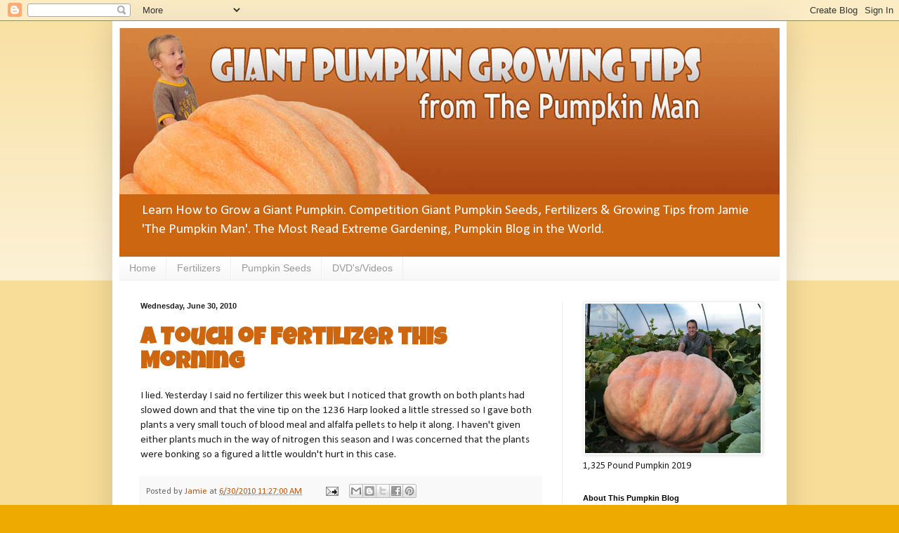

--- FILE ---
content_type: text/html; charset=UTF-8
request_url: http://www.giantpumpkinman.com/2010/06/touch-of-fertilizer-this-morning.html
body_size: 14657
content:
<!DOCTYPE html>
<html class='v2' dir='ltr' lang='en' xmlns='http://www.w3.org/1999/xhtml' xmlns:b='http://www.google.com/2005/gml/b' xmlns:data='http://www.google.com/2005/gml/data' xmlns:expr='http://www.google.com/2005/gml/expr'>
<head>
<link href='https://www.blogger.com/static/v1/widgets/335934321-css_bundle_v2.css' rel='stylesheet' type='text/css'/>
<meta content='width=1100' name='viewport'/>
<meta content='text/html; charset=UTF-8' http-equiv='Content-Type'/>
<meta content='blogger' name='generator'/>
<link href='http://www.giantpumpkinman.com/favicon.ico' rel='icon' type='image/x-icon'/>
<link href='http://www.giantpumpkinman.com/2010/06/touch-of-fertilizer-this-morning.html' rel='canonical'/>
<link rel="alternate" type="application/atom+xml" title="Giant Pumpkin Growing Tips From The Pumpkin Man - Atom" href="http://www.giantpumpkinman.com/feeds/posts/default" />
<link rel="alternate" type="application/rss+xml" title="Giant Pumpkin Growing Tips From The Pumpkin Man - RSS" href="http://www.giantpumpkinman.com/feeds/posts/default?alt=rss" />
<link rel="service.post" type="application/atom+xml" title="Giant Pumpkin Growing Tips From The Pumpkin Man - Atom" href="https://www.blogger.com/feeds/8676860552207743709/posts/default" />

<link rel="alternate" type="application/atom+xml" title="Giant Pumpkin Growing Tips From The Pumpkin Man - Atom" href="http://www.giantpumpkinman.com/feeds/4458641593183610788/comments/default" />
<!--Can't find substitution for tag [blog.ieCssRetrofitLinks]-->
<meta content='http://www.giantpumpkinman.com/2010/06/touch-of-fertilizer-this-morning.html' property='og:url'/>
<meta content='A Touch of Fertilizer this Morning' property='og:title'/>
<meta content='Your guide to giant pumpkin growing. Pumpkin growing tips &amp; techniques to grow a big pumpkin. Learn how to get the best giant pumpkin seeds.' property='og:description'/>
<title>Giant Pumpkin Growing Tips From The Pumpkin Man: A Touch of Fertilizer this Morning</title>
<style type='text/css'>@font-face{font-family:'Calibri';font-style:normal;font-weight:400;font-display:swap;src:url(//fonts.gstatic.com/l/font?kit=J7afnpV-BGlaFfdAhLEY67FIEjg&skey=a1029226f80653a8&v=v15)format('woff2');unicode-range:U+0000-00FF,U+0131,U+0152-0153,U+02BB-02BC,U+02C6,U+02DA,U+02DC,U+0304,U+0308,U+0329,U+2000-206F,U+20AC,U+2122,U+2191,U+2193,U+2212,U+2215,U+FEFF,U+FFFD;}@font-face{font-family:'Luckiest Guy';font-style:normal;font-weight:400;font-display:swap;src:url(//fonts.gstatic.com/s/luckiestguy/v25/_gP_1RrxsjcxVyin9l9n_j2hQ952ijl7aSqP.woff2)format('woff2');unicode-range:U+0100-02BA,U+02BD-02C5,U+02C7-02CC,U+02CE-02D7,U+02DD-02FF,U+0304,U+0308,U+0329,U+1D00-1DBF,U+1E00-1E9F,U+1EF2-1EFF,U+2020,U+20A0-20AB,U+20AD-20C0,U+2113,U+2C60-2C7F,U+A720-A7FF;}@font-face{font-family:'Luckiest Guy';font-style:normal;font-weight:400;font-display:swap;src:url(//fonts.gstatic.com/s/luckiestguy/v25/_gP_1RrxsjcxVyin9l9n_j2hTd52ijl7aQ.woff2)format('woff2');unicode-range:U+0000-00FF,U+0131,U+0152-0153,U+02BB-02BC,U+02C6,U+02DA,U+02DC,U+0304,U+0308,U+0329,U+2000-206F,U+20AC,U+2122,U+2191,U+2193,U+2212,U+2215,U+FEFF,U+FFFD;}</style>
<style id='page-skin-1' type='text/css'><!--
/*
-----------------------------------------------
Blogger Template Style
Name:     Simple
Designer: Blogger
URL:      www.blogger.com
----------------------------------------------- */
/* Variable definitions
====================
<Variable name="keycolor" description="Main Color" type="color" default="#66bbdd"/>
<Group description="Page Text" selector="body">
<Variable name="body.font" description="Font" type="font"
default="normal normal 12px Arial, Tahoma, Helvetica, FreeSans, sans-serif"/>
<Variable name="body.text.color" description="Text Color" type="color" default="#222222"/>
</Group>
<Group description="Backgrounds" selector=".body-fauxcolumns-outer">
<Variable name="body.background.color" description="Outer Background" type="color" default="#66bbdd"/>
<Variable name="content.background.color" description="Main Background" type="color" default="#ffffff"/>
<Variable name="header.background.color" description="Header Background" type="color" default="transparent"/>
</Group>
<Group description="Links" selector=".main-outer">
<Variable name="link.color" description="Link Color" type="color" default="#2288bb"/>
<Variable name="link.visited.color" description="Visited Color" type="color" default="#888888"/>
<Variable name="link.hover.color" description="Hover Color" type="color" default="#33aaff"/>
</Group>
<Group description="Blog Title" selector=".header h1">
<Variable name="header.font" description="Font" type="font"
default="normal normal 60px Arial, Tahoma, Helvetica, FreeSans, sans-serif"/>
<Variable name="header.text.color" description="Title Color" type="color" default="#3399bb" />
</Group>
<Group description="Blog Description" selector=".header .description">
<Variable name="description.text.color" description="Description Color" type="color"
default="#777777" />
</Group>
<Group description="Tabs Text" selector=".tabs-inner .widget li a">
<Variable name="tabs.font" description="Font" type="font"
default="normal normal 14px Arial, Tahoma, Helvetica, FreeSans, sans-serif"/>
<Variable name="tabs.text.color" description="Text Color" type="color" default="#999999"/>
<Variable name="tabs.selected.text.color" description="Selected Color" type="color" default="#000000"/>
</Group>
<Group description="Tabs Background" selector=".tabs-outer .PageList">
<Variable name="tabs.background.color" description="Background Color" type="color" default="#f5f5f5"/>
<Variable name="tabs.selected.background.color" description="Selected Color" type="color" default="#eeeeee"/>
</Group>
<Group description="Post Title" selector="h3.post-title, .comments h4">
<Variable name="post.title.font" description="Font" type="font"
default="normal normal 22px Arial, Tahoma, Helvetica, FreeSans, sans-serif"/>
</Group>
<Group description="Date Header" selector=".date-header">
<Variable name="date.header.color" description="Text Color" type="color"
default="#222222"/>
<Variable name="date.header.background.color" description="Background Color" type="color"
default="transparent"/>
<Variable name="date.header.font" description="Text Font" type="font"
default="normal bold 11px Arial, Tahoma, Helvetica, FreeSans, sans-serif"/>
<Variable name="date.header.padding" description="Date Header Padding" type="string" default="inherit"/>
<Variable name="date.header.letterspacing" description="Date Header Letter Spacing" type="string" default="inherit"/>
<Variable name="date.header.margin" description="Date Header Margin" type="string" default="inherit"/>
</Group>
<Group description="Post Footer" selector=".post-footer">
<Variable name="post.footer.text.color" description="Text Color" type="color" default="#666666"/>
<Variable name="post.footer.background.color" description="Background Color" type="color"
default="#f9f9f9"/>
<Variable name="post.footer.border.color" description="Shadow Color" type="color" default="#eeeeee"/>
</Group>
<Group description="Gadgets" selector="h2">
<Variable name="widget.title.font" description="Title Font" type="font"
default="normal bold 11px Arial, Tahoma, Helvetica, FreeSans, sans-serif"/>
<Variable name="widget.title.text.color" description="Title Color" type="color" default="#000000"/>
<Variable name="widget.alternate.text.color" description="Alternate Color" type="color" default="#999999"/>
</Group>
<Group description="Images" selector=".main-inner">
<Variable name="image.background.color" description="Background Color" type="color" default="#ffffff"/>
<Variable name="image.border.color" description="Border Color" type="color" default="#eeeeee"/>
<Variable name="image.text.color" description="Caption Text Color" type="color" default="#222222"/>
</Group>
<Group description="Accents" selector=".content-inner">
<Variable name="body.rule.color" description="Separator Line Color" type="color" default="#eeeeee"/>
<Variable name="tabs.border.color" description="Tabs Border Color" type="color" default="#eeeeee"/>
</Group>
<Variable name="body.background" description="Body Background" type="background"
color="#eeaa00" default="$(color) none repeat scroll top left"/>
<Variable name="body.background.override" description="Body Background Override" type="string" default=""/>
<Variable name="body.background.gradient.cap" description="Body Gradient Cap" type="url"
default="url(https://resources.blogblog.com/blogblog/data/1kt/simple/gradients_light.png)"/>
<Variable name="body.background.gradient.tile" description="Body Gradient Tile" type="url"
default="url(https://resources.blogblog.com/blogblog/data/1kt/simple/body_gradient_tile_light.png)"/>
<Variable name="content.background.color.selector" description="Content Background Color Selector" type="string" default=".content-inner"/>
<Variable name="content.padding" description="Content Padding" type="length" default="10px" min="0" max="100px"/>
<Variable name="content.padding.horizontal" description="Content Horizontal Padding" type="length" default="10px" min="0" max="100px"/>
<Variable name="content.shadow.spread" description="Content Shadow Spread" type="length" default="40px" min="0" max="100px"/>
<Variable name="content.shadow.spread.webkit" description="Content Shadow Spread (WebKit)" type="length" default="5px" min="0" max="100px"/>
<Variable name="content.shadow.spread.ie" description="Content Shadow Spread (IE)" type="length" default="10px" min="0" max="100px"/>
<Variable name="main.border.width" description="Main Border Width" type="length" default="0" min="0" max="10px"/>
<Variable name="header.background.gradient" description="Header Gradient" type="url" default="none"/>
<Variable name="header.shadow.offset.left" description="Header Shadow Offset Left" type="length" default="-1px" min="-50px" max="50px"/>
<Variable name="header.shadow.offset.top" description="Header Shadow Offset Top" type="length" default="-1px" min="-50px" max="50px"/>
<Variable name="header.shadow.spread" description="Header Shadow Spread" type="length" default="1px" min="0" max="100px"/>
<Variable name="header.padding" description="Header Padding" type="length" default="30px" min="0" max="100px"/>
<Variable name="header.border.size" description="Header Border Size" type="length" default="1px" min="0" max="10px"/>
<Variable name="header.bottom.border.size" description="Header Bottom Border Size" type="length" default="0" min="0" max="10px"/>
<Variable name="header.border.horizontalsize" description="Header Horizontal Border Size" type="length" default="0" min="0" max="10px"/>
<Variable name="description.text.size" description="Description Text Size" type="string" default="140%"/>
<Variable name="tabs.margin.top" description="Tabs Margin Top" type="length" default="0" min="0" max="100px"/>
<Variable name="tabs.margin.side" description="Tabs Side Margin" type="length" default="30px" min="0" max="100px"/>
<Variable name="tabs.background.gradient" description="Tabs Background Gradient" type="url"
default="url(https://resources.blogblog.com/blogblog/data/1kt/simple/gradients_light.png)"/>
<Variable name="tabs.border.width" description="Tabs Border Width" type="length" default="1px" min="0" max="10px"/>
<Variable name="tabs.bevel.border.width" description="Tabs Bevel Border Width" type="length" default="1px" min="0" max="10px"/>
<Variable name="post.margin.bottom" description="Post Bottom Margin" type="length" default="25px" min="0" max="100px"/>
<Variable name="image.border.small.size" description="Image Border Small Size" type="length" default="2px" min="0" max="10px"/>
<Variable name="image.border.large.size" description="Image Border Large Size" type="length" default="5px" min="0" max="10px"/>
<Variable name="page.width.selector" description="Page Width Selector" type="string" default=".region-inner"/>
<Variable name="page.width" description="Page Width" type="string" default="auto"/>
<Variable name="main.section.margin" description="Main Section Margin" type="length" default="15px" min="0" max="100px"/>
<Variable name="main.padding" description="Main Padding" type="length" default="15px" min="0" max="100px"/>
<Variable name="main.padding.top" description="Main Padding Top" type="length" default="30px" min="0" max="100px"/>
<Variable name="main.padding.bottom" description="Main Padding Bottom" type="length" default="30px" min="0" max="100px"/>
<Variable name="paging.background"
color="#ffffff"
description="Background of blog paging area" type="background"
default="transparent none no-repeat scroll top center"/>
<Variable name="footer.bevel" description="Bevel border length of footer" type="length" default="0" min="0" max="10px"/>
<Variable name="mobile.background.overlay" description="Mobile Background Overlay" type="string"
default="transparent none repeat scroll top left"/>
<Variable name="mobile.background.size" description="Mobile Background Size" type="string" default="auto"/>
<Variable name="mobile.button.color" description="Mobile Button Color" type="color" default="#ffffff" />
<Variable name="startSide" description="Side where text starts in blog language" type="automatic" default="left"/>
<Variable name="endSide" description="Side where text ends in blog language" type="automatic" default="right"/>
*/
/* Content
----------------------------------------------- */
body {
font: normal normal 14px Calibri;
color: #222222;
background: #eeaa00 none repeat scroll top left;
padding: 0 40px 40px 40px;
}
html body .region-inner {
min-width: 0;
max-width: 100%;
width: auto;
}
h2 {
font-size: 22px;
}
a:link {
text-decoration:none;
color: #bb5509;
}
a:visited {
text-decoration:none;
color: #eeaa00;
}
a:hover {
text-decoration:underline;
color: #c9310b;
}
.body-fauxcolumn-outer .fauxcolumn-inner {
background: transparent url(https://resources.blogblog.com/blogblog/data/1kt/simple/body_gradient_tile_light.png) repeat scroll top left;
_background-image: none;
}
.body-fauxcolumn-outer .cap-top {
position: absolute;
z-index: 1;
height: 400px;
width: 100%;
}
.body-fauxcolumn-outer .cap-top .cap-left {
width: 100%;
background: transparent url(https://resources.blogblog.com/blogblog/data/1kt/simple/gradients_light.png) repeat-x scroll top left;
_background-image: none;
}
.content-outer {
-moz-box-shadow: 0 0 40px rgba(0, 0, 0, .15);
-webkit-box-shadow: 0 0 5px rgba(0, 0, 0, .15);
-goog-ms-box-shadow: 0 0 10px #333333;
box-shadow: 0 0 40px rgba(0, 0, 0, .15);
margin-bottom: 1px;
}
.content-inner {
padding: 10px 10px;
}
.content-inner {
background-color: #ffffff;
}
/* Header
----------------------------------------------- */
.header-outer {
background: #cc6611 url(https://resources.blogblog.com/blogblog/data/1kt/simple/gradients_light.png) repeat-x scroll 0 -400px;
_background-image: none;
}
.Header h1 {
font: normal normal 60px Arial, Tahoma, Helvetica, FreeSans, sans-serif;
color: #ffffff;
text-shadow: 1px 2px 3px rgba(0, 0, 0, .2);
}
.Header h1 a {
color: #ffffff;
}
.Header .description {
font-size: 140%;
color: #ffffff;
}
.header-inner .Header .titlewrapper {
padding: 22px 30px;
}
.header-inner .Header .descriptionwrapper {
padding: 0 30px;
}
/* Tabs
----------------------------------------------- */
.tabs-inner .section:first-child {
border-top: 0 solid #eeeeee;
}
.tabs-inner .section:first-child ul {
margin-top: -0;
border-top: 0 solid #eeeeee;
border-left: 0 solid #eeeeee;
border-right: 0 solid #eeeeee;
}
.tabs-inner .widget ul {
background: #f5f5f5 url(https://resources.blogblog.com/blogblog/data/1kt/simple/gradients_light.png) repeat-x scroll 0 -800px;
_background-image: none;
border-bottom: 1px solid #eeeeee;
margin-top: 0;
margin-left: -30px;
margin-right: -30px;
}
.tabs-inner .widget li a {
display: inline-block;
padding: .6em 1em;
font: normal normal 14px Arial, Tahoma, Helvetica, FreeSans, sans-serif;
color: #999999;
border-left: 1px solid #ffffff;
border-right: 1px solid #eeeeee;
}
.tabs-inner .widget li:first-child a {
border-left: none;
}
.tabs-inner .widget li.selected a, .tabs-inner .widget li a:hover {
color: #000000;
background-color: #eeeeee;
text-decoration: none;
}
/* Columns
----------------------------------------------- */
.main-outer {
border-top: 0 solid #eeeeee;
}
.fauxcolumn-left-outer .fauxcolumn-inner {
border-right: 1px solid #eeeeee;
}
.fauxcolumn-right-outer .fauxcolumn-inner {
border-left: 1px solid #eeeeee;
}
/* Headings
----------------------------------------------- */
div.widget > h2,
div.widget h2.title {
margin: 0 0 1em 0;
font: normal bold 11px Arial, Tahoma, Helvetica, FreeSans, sans-serif;
color: #000000;
}
/* Widgets
----------------------------------------------- */
.widget .zippy {
color: #999999;
text-shadow: 2px 2px 1px rgba(0, 0, 0, .1);
}
.widget .popular-posts ul {
list-style: none;
}
/* Posts
----------------------------------------------- */
h2.date-header {
font: normal bold 11px Arial, Tahoma, Helvetica, FreeSans, sans-serif;
}
.date-header span {
background-color: transparent;
color: #222222;
padding: inherit;
letter-spacing: inherit;
margin: inherit;
}
.main-inner {
padding-top: 30px;
padding-bottom: 30px;
}
.main-inner .column-center-inner {
padding: 0 15px;
}
.main-inner .column-center-inner .section {
margin: 0 15px;
}
.post {
margin: 0 0 25px 0;
}
h3.post-title, .comments h4 {
font: normal bold 34px Luckiest Guy;
margin: .75em 0 0;
}
.post-body {
font-size: 110%;
line-height: 1.4;
position: relative;
}
.post-body img, .post-body .tr-caption-container, .Profile img, .Image img,
.BlogList .item-thumbnail img {
padding: 2px;
background: #ffffff;
border: 1px solid #eeeeee;
-moz-box-shadow: 1px 1px 5px rgba(0, 0, 0, .1);
-webkit-box-shadow: 1px 1px 5px rgba(0, 0, 0, .1);
box-shadow: 1px 1px 5px rgba(0, 0, 0, .1);
}
.post-body img, .post-body .tr-caption-container {
padding: 5px;
}
.post-body .tr-caption-container {
color: #222222;
}
.post-body .tr-caption-container img {
padding: 0;
background: transparent;
border: none;
-moz-box-shadow: 0 0 0 rgba(0, 0, 0, .1);
-webkit-box-shadow: 0 0 0 rgba(0, 0, 0, .1);
box-shadow: 0 0 0 rgba(0, 0, 0, .1);
}
.post-header {
margin: 0 0 1.5em;
line-height: 1.6;
font-size: 90%;
}
.post-footer {
margin: 20px -2px 0;
padding: 5px 10px;
color: #666666;
background-color: #f9f9f9;
border-bottom: 1px solid #eeeeee;
line-height: 1.6;
font-size: 90%;
}
#comments .comment-author {
padding-top: 1.5em;
border-top: 1px solid #eeeeee;
background-position: 0 1.5em;
}
#comments .comment-author:first-child {
padding-top: 0;
border-top: none;
}
.avatar-image-container {
margin: .2em 0 0;
}
#comments .avatar-image-container img {
border: 1px solid #eeeeee;
}
/* Comments
----------------------------------------------- */
.comments .comments-content .icon.blog-author {
background-repeat: no-repeat;
background-image: url([data-uri]);
}
.comments .comments-content .loadmore a {
border-top: 1px solid #999999;
border-bottom: 1px solid #999999;
}
.comments .comment-thread.inline-thread {
background-color: #f9f9f9;
}
.comments .continue {
border-top: 2px solid #999999;
}
/* Accents
---------------------------------------------- */
.section-columns td.columns-cell {
border-left: 1px solid #eeeeee;
}
.blog-pager {
background: transparent none no-repeat scroll top center;
}
.blog-pager-older-link, .home-link,
.blog-pager-newer-link {
background-color: #ffffff;
padding: 5px;
}
.footer-outer {
border-top: 0 dashed #bbbbbb;
}
/* Mobile
----------------------------------------------- */
body.mobile  {
background-size: auto;
}
.mobile .body-fauxcolumn-outer {
background: transparent none repeat scroll top left;
}
.mobile .body-fauxcolumn-outer .cap-top {
background-size: 100% auto;
}
.mobile .content-outer {
-webkit-box-shadow: 0 0 3px rgba(0, 0, 0, .15);
box-shadow: 0 0 3px rgba(0, 0, 0, .15);
}
.mobile .tabs-inner .widget ul {
margin-left: 0;
margin-right: 0;
}
.mobile .post {
margin: 0;
}
.mobile .main-inner .column-center-inner .section {
margin: 0;
}
.mobile .date-header span {
padding: 0.1em 10px;
margin: 0 -10px;
}
.mobile h3.post-title {
margin: 0;
}
.mobile .blog-pager {
background: transparent none no-repeat scroll top center;
}
.mobile .footer-outer {
border-top: none;
}
.mobile .main-inner, .mobile .footer-inner {
background-color: #ffffff;
}
.mobile-index-contents {
color: #222222;
}
.mobile-link-button {
background-color: #bb5509;
}
.mobile-link-button a:link, .mobile-link-button a:visited {
color: #ffffff;
}
.mobile .tabs-inner .section:first-child {
border-top: none;
}
.mobile .tabs-inner .PageList .widget-content {
background-color: #eeeeee;
color: #000000;
border-top: 1px solid #eeeeee;
border-bottom: 1px solid #eeeeee;
}
.mobile .tabs-inner .PageList .widget-content .pagelist-arrow {
border-left: 1px solid #eeeeee;
}
.post-title {color: #CC6611;}
--></style>
<style id='template-skin-1' type='text/css'><!--
body {
min-width: 960px;
}
.content-outer, .content-fauxcolumn-outer, .region-inner {
min-width: 960px;
max-width: 960px;
_width: 960px;
}
.main-inner .columns {
padding-left: 0;
padding-right: 310px;
}
.main-inner .fauxcolumn-center-outer {
left: 0;
right: 310px;
/* IE6 does not respect left and right together */
_width: expression(this.parentNode.offsetWidth -
parseInt("0") -
parseInt("310px") + 'px');
}
.main-inner .fauxcolumn-left-outer {
width: 0;
}
.main-inner .fauxcolumn-right-outer {
width: 310px;
}
.main-inner .column-left-outer {
width: 0;
right: 100%;
margin-left: -0;
}
.main-inner .column-right-outer {
width: 310px;
margin-right: -310px;
}
#layout {
min-width: 0;
}
#layout .content-outer {
min-width: 0;
width: 800px;
}
#layout .region-inner {
min-width: 0;
width: auto;
}
body#layout div.add_widget {
padding: 8px;
}
body#layout div.add_widget a {
margin-left: 32px;
}
--></style>
<link href='https://www.blogger.com/dyn-css/authorization.css?targetBlogID=8676860552207743709&amp;zx=5d2dfeb9-c051-42a4-b349-b6f603623b40' media='none' onload='if(media!=&#39;all&#39;)media=&#39;all&#39;' rel='stylesheet'/><noscript><link href='https://www.blogger.com/dyn-css/authorization.css?targetBlogID=8676860552207743709&amp;zx=5d2dfeb9-c051-42a4-b349-b6f603623b40' rel='stylesheet'/></noscript>
<meta name='google-adsense-platform-account' content='ca-host-pub-1556223355139109'/>
<meta name='google-adsense-platform-domain' content='blogspot.com'/>

</head>
<body class='loading'>
<div class='navbar section' id='navbar' name='Navbar'><div class='widget Navbar' data-version='1' id='Navbar1'><script type="text/javascript">
    function setAttributeOnload(object, attribute, val) {
      if(window.addEventListener) {
        window.addEventListener('load',
          function(){ object[attribute] = val; }, false);
      } else {
        window.attachEvent('onload', function(){ object[attribute] = val; });
      }
    }
  </script>
<div id="navbar-iframe-container"></div>
<script type="text/javascript" src="https://apis.google.com/js/platform.js"></script>
<script type="text/javascript">
      gapi.load("gapi.iframes:gapi.iframes.style.bubble", function() {
        if (gapi.iframes && gapi.iframes.getContext) {
          gapi.iframes.getContext().openChild({
              url: 'https://www.blogger.com/navbar/8676860552207743709?po\x3d4458641593183610788\x26origin\x3dhttp://www.giantpumpkinman.com',
              where: document.getElementById("navbar-iframe-container"),
              id: "navbar-iframe"
          });
        }
      });
    </script><script type="text/javascript">
(function() {
var script = document.createElement('script');
script.type = 'text/javascript';
script.src = '//pagead2.googlesyndication.com/pagead/js/google_top_exp.js';
var head = document.getElementsByTagName('head')[0];
if (head) {
head.appendChild(script);
}})();
</script>
</div></div>
<div class='body-fauxcolumns'>
<div class='fauxcolumn-outer body-fauxcolumn-outer'>
<div class='cap-top'>
<div class='cap-left'></div>
<div class='cap-right'></div>
</div>
<div class='fauxborder-left'>
<div class='fauxborder-right'></div>
<div class='fauxcolumn-inner'>
</div>
</div>
<div class='cap-bottom'>
<div class='cap-left'></div>
<div class='cap-right'></div>
</div>
</div>
</div>
<div class='content'>
<div class='content-fauxcolumns'>
<div class='fauxcolumn-outer content-fauxcolumn-outer'>
<div class='cap-top'>
<div class='cap-left'></div>
<div class='cap-right'></div>
</div>
<div class='fauxborder-left'>
<div class='fauxborder-right'></div>
<div class='fauxcolumn-inner'>
</div>
</div>
<div class='cap-bottom'>
<div class='cap-left'></div>
<div class='cap-right'></div>
</div>
</div>
</div>
<div class='content-outer'>
<div class='content-cap-top cap-top'>
<div class='cap-left'></div>
<div class='cap-right'></div>
</div>
<div class='fauxborder-left content-fauxborder-left'>
<div class='fauxborder-right content-fauxborder-right'></div>
<div class='content-inner'>
<header>
<div class='header-outer'>
<div class='header-cap-top cap-top'>
<div class='cap-left'></div>
<div class='cap-right'></div>
</div>
<div class='fauxborder-left header-fauxborder-left'>
<div class='fauxborder-right header-fauxborder-right'></div>
<div class='region-inner header-inner'>
<div class='header section' id='header' name='Header'><div class='widget Header' data-version='1' id='Header1'>
<div id='header-inner'>
<a href='http://www.giantpumpkinman.com/' style='display: block'>
<img alt='Giant Pumpkin Growing Tips From The Pumpkin Man' height='237px; ' id='Header1_headerimg' src='https://blogger.googleusercontent.com/img/b/R29vZ2xl/AVvXsEjpYN1Iu-aMnZ6hYxkQrLzl6An9qzZ8ZAiS_EuMFz9FyejEGgoErv9d1bujLJXMAufhUyCq7Oi5w4y40J7WspoFVGNSCz2_3XBY2Bf4QydbnJd18N__Nx1ircniwGt5YYKKzFQg9H6zMS4/s1600/giantpumpkinmanLogo.jpg' style='display: block' width='940px; '/>
</a>
<div class='descriptionwrapper'>
<p class='description'><span>Learn How to Grow a Giant Pumpkin.  Competition Giant Pumpkin Seeds, Fertilizers &amp; Growing Tips from Jamie &#39;The Pumpkin Man&#39;.  The Most Read Extreme Gardening, Pumpkin Blog in the World.</span></p>
</div>
</div>
</div></div>
</div>
</div>
<div class='header-cap-bottom cap-bottom'>
<div class='cap-left'></div>
<div class='cap-right'></div>
</div>
</div>
</header>
<div class='tabs-outer'>
<div class='tabs-cap-top cap-top'>
<div class='cap-left'></div>
<div class='cap-right'></div>
</div>
<div class='fauxborder-left tabs-fauxborder-left'>
<div class='fauxborder-right tabs-fauxborder-right'></div>
<div class='region-inner tabs-inner'>
<div class='tabs section' id='crosscol' name='Cross-Column'><div class='widget PageList' data-version='1' id='PageList1'>
<div class='widget-content'>
<ul>
<li>
<a href='http://www.giantpumpkinman.com/'>Home</a>
</li>
<li>
<a href='http://seeds.giantpumpkinman.com/fertilizers'>Fertilizers</a>
</li>
<li>
<a href='http://seeds.giantpumpkinman.com/giant-pumpkin-seeds'>Pumpkin Seeds</a>
</li>
<li>
<a href='http://seeds.giantpumpkinman.com/pumpkin-growing-supplies'>DVD's/Videos</a>
</li>
</ul>
<div class='clear'></div>
</div>
</div></div>
<div class='tabs no-items section' id='crosscol-overflow' name='Cross-Column 2'></div>
</div>
</div>
<div class='tabs-cap-bottom cap-bottom'>
<div class='cap-left'></div>
<div class='cap-right'></div>
</div>
</div>
<div class='main-outer'>
<div class='main-cap-top cap-top'>
<div class='cap-left'></div>
<div class='cap-right'></div>
</div>
<div class='fauxborder-left main-fauxborder-left'>
<div class='fauxborder-right main-fauxborder-right'></div>
<div class='region-inner main-inner'>
<div class='columns fauxcolumns'>
<div class='fauxcolumn-outer fauxcolumn-center-outer'>
<div class='cap-top'>
<div class='cap-left'></div>
<div class='cap-right'></div>
</div>
<div class='fauxborder-left'>
<div class='fauxborder-right'></div>
<div class='fauxcolumn-inner'>
</div>
</div>
<div class='cap-bottom'>
<div class='cap-left'></div>
<div class='cap-right'></div>
</div>
</div>
<div class='fauxcolumn-outer fauxcolumn-left-outer'>
<div class='cap-top'>
<div class='cap-left'></div>
<div class='cap-right'></div>
</div>
<div class='fauxborder-left'>
<div class='fauxborder-right'></div>
<div class='fauxcolumn-inner'>
</div>
</div>
<div class='cap-bottom'>
<div class='cap-left'></div>
<div class='cap-right'></div>
</div>
</div>
<div class='fauxcolumn-outer fauxcolumn-right-outer'>
<div class='cap-top'>
<div class='cap-left'></div>
<div class='cap-right'></div>
</div>
<div class='fauxborder-left'>
<div class='fauxborder-right'></div>
<div class='fauxcolumn-inner'>
</div>
</div>
<div class='cap-bottom'>
<div class='cap-left'></div>
<div class='cap-right'></div>
</div>
</div>
<!-- corrects IE6 width calculation -->
<div class='columns-inner'>
<div class='column-center-outer'>
<div class='column-center-inner'>
<div class='main section' id='main' name='Main'><div class='widget Blog' data-version='1' id='Blog1'>
<div class='blog-posts hfeed'>

          <div class="date-outer">
        
<h2 class='date-header'><span>Wednesday, June 30, 2010</span></h2>

          <div class="date-posts">
        
<div class='post-outer'>
<div class='post hentry uncustomized-post-template' itemprop='blogPost' itemscope='itemscope' itemtype='http://schema.org/BlogPosting'>
<meta content='8676860552207743709' itemprop='blogId'/>
<meta content='4458641593183610788' itemprop='postId'/>
<a name='4458641593183610788'></a>
<h3 class='post-title entry-title' itemprop='name'>
A Touch of Fertilizer this Morning
</h3>
<div class='post-header'>
<div class='post-header-line-1'></div>
</div>
<div class='post-body entry-content' id='post-body-4458641593183610788' itemprop='description articleBody'>
I lied.  Yesterday I said no fertilizer this week but I noticed that growth on both plants had slowed down and that the vine tip on the 1236 Harp looked a little stressed so I gave both plants a very small touch of blood meal and alfalfa pellets to help it along.  I haven't given either plants much in the way of nitrogen this season and I was concerned that the plants were bonking so a figured a little wouldn't hurt in this case.
<div style='clear: both;'></div>
</div>
<div class='post-footer'>
<div class='post-footer-line post-footer-line-1'>
<span class='post-author vcard'>
Posted by
<span class='fn' itemprop='author' itemscope='itemscope' itemtype='http://schema.org/Person'>
<meta content='https://www.blogger.com/profile/01608113960894125871' itemprop='url'/>
<a class='g-profile' href='https://www.blogger.com/profile/01608113960894125871' rel='author' title='author profile'>
<span itemprop='name'>Jamie</span>
</a>
</span>
</span>
<span class='post-timestamp'>
at
<meta content='http://www.giantpumpkinman.com/2010/06/touch-of-fertilizer-this-morning.html' itemprop='url'/>
<a class='timestamp-link' href='http://www.giantpumpkinman.com/2010/06/touch-of-fertilizer-this-morning.html' rel='bookmark' title='permanent link'><abbr class='published' itemprop='datePublished' title='2010-06-30T11:27:00-06:00'>6/30/2010 11:27:00 AM</abbr></a>
</span>
<span class='post-comment-link'>
</span>
<span class='post-icons'>
<span class='item-action'>
<a href='https://www.blogger.com/email-post/8676860552207743709/4458641593183610788' title='Email Post'>
<img alt='' class='icon-action' height='13' src='https://resources.blogblog.com/img/icon18_email.gif' width='18'/>
</a>
</span>
<span class='item-control blog-admin pid-568837329'>
<a href='https://www.blogger.com/post-edit.g?blogID=8676860552207743709&postID=4458641593183610788&from=pencil' title='Edit Post'>
<img alt='' class='icon-action' height='18' src='https://resources.blogblog.com/img/icon18_edit_allbkg.gif' width='18'/>
</a>
</span>
</span>
<div class='post-share-buttons goog-inline-block'>
<a class='goog-inline-block share-button sb-email' href='https://www.blogger.com/share-post.g?blogID=8676860552207743709&postID=4458641593183610788&target=email' target='_blank' title='Email This'><span class='share-button-link-text'>Email This</span></a><a class='goog-inline-block share-button sb-blog' href='https://www.blogger.com/share-post.g?blogID=8676860552207743709&postID=4458641593183610788&target=blog' onclick='window.open(this.href, "_blank", "height=270,width=475"); return false;' target='_blank' title='BlogThis!'><span class='share-button-link-text'>BlogThis!</span></a><a class='goog-inline-block share-button sb-twitter' href='https://www.blogger.com/share-post.g?blogID=8676860552207743709&postID=4458641593183610788&target=twitter' target='_blank' title='Share to X'><span class='share-button-link-text'>Share to X</span></a><a class='goog-inline-block share-button sb-facebook' href='https://www.blogger.com/share-post.g?blogID=8676860552207743709&postID=4458641593183610788&target=facebook' onclick='window.open(this.href, "_blank", "height=430,width=640"); return false;' target='_blank' title='Share to Facebook'><span class='share-button-link-text'>Share to Facebook</span></a><a class='goog-inline-block share-button sb-pinterest' href='https://www.blogger.com/share-post.g?blogID=8676860552207743709&postID=4458641593183610788&target=pinterest' target='_blank' title='Share to Pinterest'><span class='share-button-link-text'>Share to Pinterest</span></a>
</div>
</div>
<div class='post-footer-line post-footer-line-2'>
<span class='post-labels'>
Labels:
<a href='http://www.giantpumpkinman.com/search/label/pumpkin%20fertilizer' rel='tag'>pumpkin fertilizer</a>,
<a href='http://www.giantpumpkinman.com/search/label/pumpkins' rel='tag'>pumpkins</a>
</span>
</div>
<div class='post-footer-line post-footer-line-3'>
<span class='post-location'>
</span>
</div>
</div>
</div>
<div class='comments' id='comments'>
<a name='comments'></a>
<h4>No comments:</h4>
<div id='Blog1_comments-block-wrapper'>
<dl class='avatar-comment-indent' id='comments-block'>
</dl>
</div>
<p class='comment-footer'>
<a href='https://www.blogger.com/comment/fullpage/post/8676860552207743709/4458641593183610788' onclick='javascript:window.open(this.href, "bloggerPopup", "toolbar=0,location=0,statusbar=1,menubar=0,scrollbars=yes,width=640,height=500"); return false;'>Post a Comment</a>
</p>
</div>
</div>

        </div></div>
      
</div>
<div class='blog-pager' id='blog-pager'>
<span id='blog-pager-newer-link'>
<a class='blog-pager-newer-link' href='http://www.giantpumpkinman.com/2010/07/happy-canada-day-from-pumpkin-patch.html' id='Blog1_blog-pager-newer-link' title='Newer Post'>Newer Post</a>
</span>
<span id='blog-pager-older-link'>
<a class='blog-pager-older-link' href='http://www.giantpumpkinman.com/2010/06/tea-time-pumpkin-vine-maintainance.html' id='Blog1_blog-pager-older-link' title='Older Post'>Older Post</a>
</span>
<a class='home-link' href='http://www.giantpumpkinman.com/'>Home</a>
</div>
<div class='clear'></div>
<div class='post-feeds'>
<div class='feed-links'>
Subscribe to:
<a class='feed-link' href='http://www.giantpumpkinman.com/feeds/4458641593183610788/comments/default' target='_blank' type='application/atom+xml'>Post Comments (Atom)</a>
</div>
</div>
</div></div>
</div>
</div>
<div class='column-left-outer'>
<div class='column-left-inner'>
<aside>
</aside>
</div>
</div>
<div class='column-right-outer'>
<div class='column-right-inner'>
<aside>
<div class='sidebar section' id='sidebar-right-1'><div class='widget Image' data-version='1' id='Image1'>
<div class='widget-content'>
<img alt='' height='213' id='Image1_img' src='https://blogger.googleusercontent.com/img/b/R29vZ2xl/AVvXsEi3GuH3XwEG-3xMpXPYuN5lj7vvw1IGa7lJZ2gIexT7J8GJnKmwOs3OaaZKIUPwKxHILqinUjmpsXorFPNvXGdUefMw-x6wk2v9nuCFHkBUfaiMC9qnjXtZIDruqFx5ZwchHUrzxkwUCQc/s1600/gpm2019.jpg' width='250'/>
<br/>
<span class='caption'>1,325 Pound Pumpkin 2019</span>
</div>
<div class='clear'></div>
</div><div class='widget Text' data-version='1' id='Text1'>
<h2 class='title'>About This Pumpkin Blog</h2>
<div class='widget-content'>
This blog is dedicated to anyone who loves big pumpkins. My entire pumpkin growing season is included on this site along with tips &amp; secrets for gardening. Feel free to post a comment on any article and I will post a reply in that same comment section usually within 24 hours.<br />
</div>
<div class='clear'></div>
</div><div class='widget Image' data-version='1' id='Image2'>
<h2>Competition Pumpkin Growing Supplies</h2>
<div class='widget-content'>
<a href='http://seeds.giantpumpkinman.com'>
<img alt='Competition Pumpkin Growing Supplies' height='250' id='Image2_img' src='https://blogger.googleusercontent.com/img/b/R29vZ2xl/AVvXsEjdm6hQJRAuISUFHFZsZBRps9y2fBP-I7lpi6nYp4gC0ZYQ_3lydwmOZaaTv4KSExitT7YurhuQBhqlDOPwOu7j-fwBMGGi_ahe1zp4UdWobyEORdjYuc3cz4tYf4LG2tPcVMrwQsBflnE/s250/omina3.PNG' width='220'/>
</a>
<br/>
<span class='caption'>Click Image for Secret Fertilizers</span>
</div>
<div class='clear'></div>
</div><div class='widget Image' data-version='1' id='Image3'>
<h2>How to Grown Giant Pumpkins Video</h2>
<div class='widget-content'>
<a href='https://www.youtube.com/watch?v=mzc54fJrqVQ'>
<img alt='How to Grown Giant Pumpkins Video' height='142' id='Image3_img' src='https://blogger.googleusercontent.com/img/b/R29vZ2xl/AVvXsEjxyTcduUf2Fxg28-GDlPQJtSSdAcCAr0KekliB0LZuuWliXOkT-2XUITdSuqJ7sjHq_mWATNithJHyIkFTfrvXw-95FWN5JXVgfy53c9ayxw1PQmi5yeAFRND0p1-Tfy84Q7ZUmSKrP88/s1600/pumpkinvideo.PNG' width='252'/>
</a>
<br/>
</div>
<div class='clear'></div>
</div><div class='widget HTML' data-version='1' id='HTML3'>
<h2 class='title'>Start Growing Big Pumpkins</h2>
<div class='widget-content'>
<center>
<img src="http://www.utahpumpkingrowers.com/images/logo/logo_web_clear_150.png" />

<img src="https://blogger.googleusercontent.com/img/b/R29vZ2xl/AVvXsEhxk-t1y1BCLcH-RuvgiL_NTPYJmCDQuysZvRkZpTX6OFFeNdExopus-Kx-oO_9FizmynwPFmlZkLaDdZn9jIDV9WQkpCD65wMoU8s6UoNSXcvxuKZJZqh7nH7UDDLlw8mNUJlbOvBeudo/s230/rmgvglogo.gif" />

</center>
</div>
<div class='clear'></div>
</div><div class='widget BlogArchive' data-version='1' id='BlogArchive1'>
<h2>Blog Archive</h2>
<div class='widget-content'>
<div id='ArchiveList'>
<div id='BlogArchive1_ArchiveList'>
<ul class='flat'>
<li class='archivedate'>
<a href='http://www.giantpumpkinman.com/2023/04/'>April</a> (1)
      </li>
<li class='archivedate'>
<a href='http://www.giantpumpkinman.com/2023/01/'>January</a> (1)
      </li>
<li class='archivedate'>
<a href='http://www.giantpumpkinman.com/2022/11/'>November</a> (1)
      </li>
<li class='archivedate'>
<a href='http://www.giantpumpkinman.com/2022/08/'>August</a> (1)
      </li>
<li class='archivedate'>
<a href='http://www.giantpumpkinman.com/2022/07/'>July</a> (1)
      </li>
<li class='archivedate'>
<a href='http://www.giantpumpkinman.com/2022/04/'>April</a> (3)
      </li>
<li class='archivedate'>
<a href='http://www.giantpumpkinman.com/2022/03/'>March</a> (2)
      </li>
<li class='archivedate'>
<a href='http://www.giantpumpkinman.com/2022/02/'>February</a> (1)
      </li>
<li class='archivedate'>
<a href='http://www.giantpumpkinman.com/2021/09/'>September</a> (1)
      </li>
<li class='archivedate'>
<a href='http://www.giantpumpkinman.com/2021/08/'>August</a> (1)
      </li>
<li class='archivedate'>
<a href='http://www.giantpumpkinman.com/2021/07/'>July</a> (7)
      </li>
<li class='archivedate'>
<a href='http://www.giantpumpkinman.com/2021/06/'>June</a> (5)
      </li>
<li class='archivedate'>
<a href='http://www.giantpumpkinman.com/2021/05/'>May</a> (5)
      </li>
<li class='archivedate'>
<a href='http://www.giantpumpkinman.com/2021/04/'>April</a> (4)
      </li>
<li class='archivedate'>
<a href='http://www.giantpumpkinman.com/2021/03/'>March</a> (2)
      </li>
<li class='archivedate'>
<a href='http://www.giantpumpkinman.com/2020/11/'>November</a> (2)
      </li>
<li class='archivedate'>
<a href='http://www.giantpumpkinman.com/2020/08/'>August</a> (2)
      </li>
<li class='archivedate'>
<a href='http://www.giantpumpkinman.com/2020/07/'>July</a> (3)
      </li>
<li class='archivedate'>
<a href='http://www.giantpumpkinman.com/2020/06/'>June</a> (4)
      </li>
<li class='archivedate'>
<a href='http://www.giantpumpkinman.com/2020/05/'>May</a> (7)
      </li>
<li class='archivedate'>
<a href='http://www.giantpumpkinman.com/2020/04/'>April</a> (2)
      </li>
<li class='archivedate'>
<a href='http://www.giantpumpkinman.com/2020/03/'>March</a> (2)
      </li>
<li class='archivedate'>
<a href='http://www.giantpumpkinman.com/2020/02/'>February</a> (1)
      </li>
<li class='archivedate'>
<a href='http://www.giantpumpkinman.com/2019/11/'>November</a> (7)
      </li>
<li class='archivedate'>
<a href='http://www.giantpumpkinman.com/2019/10/'>October</a> (4)
      </li>
<li class='archivedate'>
<a href='http://www.giantpumpkinman.com/2019/09/'>September</a> (4)
      </li>
<li class='archivedate'>
<a href='http://www.giantpumpkinman.com/2019/08/'>August</a> (1)
      </li>
<li class='archivedate'>
<a href='http://www.giantpumpkinman.com/2019/07/'>July</a> (4)
      </li>
<li class='archivedate'>
<a href='http://www.giantpumpkinman.com/2019/06/'>June</a> (5)
      </li>
<li class='archivedate'>
<a href='http://www.giantpumpkinman.com/2019/05/'>May</a> (5)
      </li>
<li class='archivedate'>
<a href='http://www.giantpumpkinman.com/2019/04/'>April</a> (10)
      </li>
<li class='archivedate'>
<a href='http://www.giantpumpkinman.com/2019/03/'>March</a> (5)
      </li>
<li class='archivedate'>
<a href='http://www.giantpumpkinman.com/2019/01/'>January</a> (1)
      </li>
<li class='archivedate'>
<a href='http://www.giantpumpkinman.com/2018/12/'>December</a> (3)
      </li>
<li class='archivedate'>
<a href='http://www.giantpumpkinman.com/2018/11/'>November</a> (2)
      </li>
<li class='archivedate'>
<a href='http://www.giantpumpkinman.com/2018/10/'>October</a> (6)
      </li>
<li class='archivedate'>
<a href='http://www.giantpumpkinman.com/2018/09/'>September</a> (6)
      </li>
<li class='archivedate'>
<a href='http://www.giantpumpkinman.com/2018/08/'>August</a> (6)
      </li>
<li class='archivedate'>
<a href='http://www.giantpumpkinman.com/2018/07/'>July</a> (9)
      </li>
<li class='archivedate'>
<a href='http://www.giantpumpkinman.com/2018/06/'>June</a> (16)
      </li>
<li class='archivedate'>
<a href='http://www.giantpumpkinman.com/2018/05/'>May</a> (9)
      </li>
<li class='archivedate'>
<a href='http://www.giantpumpkinman.com/2018/04/'>April</a> (6)
      </li>
<li class='archivedate'>
<a href='http://www.giantpumpkinman.com/2018/03/'>March</a> (6)
      </li>
<li class='archivedate'>
<a href='http://www.giantpumpkinman.com/2018/02/'>February</a> (2)
      </li>
<li class='archivedate'>
<a href='http://www.giantpumpkinman.com/2017/12/'>December</a> (1)
      </li>
<li class='archivedate'>
<a href='http://www.giantpumpkinman.com/2017/11/'>November</a> (1)
      </li>
<li class='archivedate'>
<a href='http://www.giantpumpkinman.com/2017/10/'>October</a> (5)
      </li>
<li class='archivedate'>
<a href='http://www.giantpumpkinman.com/2017/09/'>September</a> (21)
      </li>
<li class='archivedate'>
<a href='http://www.giantpumpkinman.com/2017/08/'>August</a> (24)
      </li>
<li class='archivedate'>
<a href='http://www.giantpumpkinman.com/2017/07/'>July</a> (13)
      </li>
<li class='archivedate'>
<a href='http://www.giantpumpkinman.com/2017/06/'>June</a> (11)
      </li>
<li class='archivedate'>
<a href='http://www.giantpumpkinman.com/2017/05/'>May</a> (10)
      </li>
<li class='archivedate'>
<a href='http://www.giantpumpkinman.com/2017/04/'>April</a> (12)
      </li>
<li class='archivedate'>
<a href='http://www.giantpumpkinman.com/2017/03/'>March</a> (7)
      </li>
<li class='archivedate'>
<a href='http://www.giantpumpkinman.com/2017/02/'>February</a> (2)
      </li>
<li class='archivedate'>
<a href='http://www.giantpumpkinman.com/2016/12/'>December</a> (1)
      </li>
<li class='archivedate'>
<a href='http://www.giantpumpkinman.com/2016/11/'>November</a> (1)
      </li>
<li class='archivedate'>
<a href='http://www.giantpumpkinman.com/2016/10/'>October</a> (6)
      </li>
<li class='archivedate'>
<a href='http://www.giantpumpkinman.com/2016/09/'>September</a> (1)
      </li>
<li class='archivedate'>
<a href='http://www.giantpumpkinman.com/2016/08/'>August</a> (1)
      </li>
<li class='archivedate'>
<a href='http://www.giantpumpkinman.com/2016/07/'>July</a> (3)
      </li>
<li class='archivedate'>
<a href='http://www.giantpumpkinman.com/2016/06/'>June</a> (4)
      </li>
<li class='archivedate'>
<a href='http://www.giantpumpkinman.com/2016/05/'>May</a> (1)
      </li>
<li class='archivedate'>
<a href='http://www.giantpumpkinman.com/2016/04/'>April</a> (2)
      </li>
<li class='archivedate'>
<a href='http://www.giantpumpkinman.com/2016/03/'>March</a> (3)
      </li>
<li class='archivedate'>
<a href='http://www.giantpumpkinman.com/2016/02/'>February</a> (2)
      </li>
<li class='archivedate'>
<a href='http://www.giantpumpkinman.com/2015/12/'>December</a> (1)
      </li>
<li class='archivedate'>
<a href='http://www.giantpumpkinman.com/2015/11/'>November</a> (2)
      </li>
<li class='archivedate'>
<a href='http://www.giantpumpkinman.com/2015/10/'>October</a> (7)
      </li>
<li class='archivedate'>
<a href='http://www.giantpumpkinman.com/2015/09/'>September</a> (13)
      </li>
<li class='archivedate'>
<a href='http://www.giantpumpkinman.com/2015/08/'>August</a> (20)
      </li>
<li class='archivedate'>
<a href='http://www.giantpumpkinman.com/2015/07/'>July</a> (22)
      </li>
<li class='archivedate'>
<a href='http://www.giantpumpkinman.com/2015/06/'>June</a> (25)
      </li>
<li class='archivedate'>
<a href='http://www.giantpumpkinman.com/2015/05/'>May</a> (17)
      </li>
<li class='archivedate'>
<a href='http://www.giantpumpkinman.com/2015/04/'>April</a> (12)
      </li>
<li class='archivedate'>
<a href='http://www.giantpumpkinman.com/2015/03/'>March</a> (3)
      </li>
<li class='archivedate'>
<a href='http://www.giantpumpkinman.com/2015/01/'>January</a> (3)
      </li>
<li class='archivedate'>
<a href='http://www.giantpumpkinman.com/2014/12/'>December</a> (2)
      </li>
<li class='archivedate'>
<a href='http://www.giantpumpkinman.com/2014/11/'>November</a> (2)
      </li>
<li class='archivedate'>
<a href='http://www.giantpumpkinman.com/2014/10/'>October</a> (8)
      </li>
<li class='archivedate'>
<a href='http://www.giantpumpkinman.com/2014/09/'>September</a> (5)
      </li>
<li class='archivedate'>
<a href='http://www.giantpumpkinman.com/2014/08/'>August</a> (12)
      </li>
<li class='archivedate'>
<a href='http://www.giantpumpkinman.com/2014/07/'>July</a> (21)
      </li>
<li class='archivedate'>
<a href='http://www.giantpumpkinman.com/2014/06/'>June</a> (21)
      </li>
<li class='archivedate'>
<a href='http://www.giantpumpkinman.com/2014/05/'>May</a> (15)
      </li>
<li class='archivedate'>
<a href='http://www.giantpumpkinman.com/2014/04/'>April</a> (8)
      </li>
<li class='archivedate'>
<a href='http://www.giantpumpkinman.com/2014/03/'>March</a> (7)
      </li>
<li class='archivedate'>
<a href='http://www.giantpumpkinman.com/2014/02/'>February</a> (1)
      </li>
<li class='archivedate'>
<a href='http://www.giantpumpkinman.com/2014/01/'>January</a> (2)
      </li>
<li class='archivedate'>
<a href='http://www.giantpumpkinman.com/2013/12/'>December</a> (1)
      </li>
<li class='archivedate'>
<a href='http://www.giantpumpkinman.com/2013/11/'>November</a> (2)
      </li>
<li class='archivedate'>
<a href='http://www.giantpumpkinman.com/2013/10/'>October</a> (11)
      </li>
<li class='archivedate'>
<a href='http://www.giantpumpkinman.com/2013/09/'>September</a> (25)
      </li>
<li class='archivedate'>
<a href='http://www.giantpumpkinman.com/2013/08/'>August</a> (25)
      </li>
<li class='archivedate'>
<a href='http://www.giantpumpkinman.com/2013/07/'>July</a> (20)
      </li>
<li class='archivedate'>
<a href='http://www.giantpumpkinman.com/2013/06/'>June</a> (21)
      </li>
<li class='archivedate'>
<a href='http://www.giantpumpkinman.com/2013/05/'>May</a> (13)
      </li>
<li class='archivedate'>
<a href='http://www.giantpumpkinman.com/2013/04/'>April</a> (9)
      </li>
<li class='archivedate'>
<a href='http://www.giantpumpkinman.com/2013/03/'>March</a> (2)
      </li>
<li class='archivedate'>
<a href='http://www.giantpumpkinman.com/2013/01/'>January</a> (3)
      </li>
<li class='archivedate'>
<a href='http://www.giantpumpkinman.com/2012/11/'>November</a> (1)
      </li>
<li class='archivedate'>
<a href='http://www.giantpumpkinman.com/2012/10/'>October</a> (6)
      </li>
<li class='archivedate'>
<a href='http://www.giantpumpkinman.com/2012/09/'>September</a> (15)
      </li>
<li class='archivedate'>
<a href='http://www.giantpumpkinman.com/2012/08/'>August</a> (16)
      </li>
<li class='archivedate'>
<a href='http://www.giantpumpkinman.com/2012/07/'>July</a> (25)
      </li>
<li class='archivedate'>
<a href='http://www.giantpumpkinman.com/2012/06/'>June</a> (24)
      </li>
<li class='archivedate'>
<a href='http://www.giantpumpkinman.com/2012/05/'>May</a> (11)
      </li>
<li class='archivedate'>
<a href='http://www.giantpumpkinman.com/2012/04/'>April</a> (7)
      </li>
<li class='archivedate'>
<a href='http://www.giantpumpkinman.com/2012/03/'>March</a> (3)
      </li>
<li class='archivedate'>
<a href='http://www.giantpumpkinman.com/2012/02/'>February</a> (1)
      </li>
<li class='archivedate'>
<a href='http://www.giantpumpkinman.com/2012/01/'>January</a> (3)
      </li>
<li class='archivedate'>
<a href='http://www.giantpumpkinman.com/2011/12/'>December</a> (1)
      </li>
<li class='archivedate'>
<a href='http://www.giantpumpkinman.com/2011/11/'>November</a> (1)
      </li>
<li class='archivedate'>
<a href='http://www.giantpumpkinman.com/2011/10/'>October</a> (2)
      </li>
<li class='archivedate'>
<a href='http://www.giantpumpkinman.com/2011/09/'>September</a> (8)
      </li>
<li class='archivedate'>
<a href='http://www.giantpumpkinman.com/2011/08/'>August</a> (19)
      </li>
<li class='archivedate'>
<a href='http://www.giantpumpkinman.com/2011/07/'>July</a> (19)
      </li>
<li class='archivedate'>
<a href='http://www.giantpumpkinman.com/2011/06/'>June</a> (21)
      </li>
<li class='archivedate'>
<a href='http://www.giantpumpkinman.com/2011/05/'>May</a> (16)
      </li>
<li class='archivedate'>
<a href='http://www.giantpumpkinman.com/2011/04/'>April</a> (6)
      </li>
<li class='archivedate'>
<a href='http://www.giantpumpkinman.com/2011/03/'>March</a> (2)
      </li>
<li class='archivedate'>
<a href='http://www.giantpumpkinman.com/2011/02/'>February</a> (1)
      </li>
<li class='archivedate'>
<a href='http://www.giantpumpkinman.com/2010/10/'>October</a> (4)
      </li>
<li class='archivedate'>
<a href='http://www.giantpumpkinman.com/2010/09/'>September</a> (8)
      </li>
<li class='archivedate'>
<a href='http://www.giantpumpkinman.com/2010/08/'>August</a> (13)
      </li>
<li class='archivedate'>
<a href='http://www.giantpumpkinman.com/2010/07/'>July</a> (21)
      </li>
<li class='archivedate'>
<a href='http://www.giantpumpkinman.com/2010/06/'>June</a> (13)
      </li>
<li class='archivedate'>
<a href='http://www.giantpumpkinman.com/2010/05/'>May</a> (13)
      </li>
<li class='archivedate'>
<a href='http://www.giantpumpkinman.com/2010/04/'>April</a> (10)
      </li>
<li class='archivedate'>
<a href='http://www.giantpumpkinman.com/2010/03/'>March</a> (4)
      </li>
<li class='archivedate'>
<a href='http://www.giantpumpkinman.com/2010/02/'>February</a> (1)
      </li>
<li class='archivedate'>
<a href='http://www.giantpumpkinman.com/2010/01/'>January</a> (1)
      </li>
<li class='archivedate'>
<a href='http://www.giantpumpkinman.com/2009/12/'>December</a> (1)
      </li>
<li class='archivedate'>
<a href='http://www.giantpumpkinman.com/2009/11/'>November</a> (1)
      </li>
<li class='archivedate'>
<a href='http://www.giantpumpkinman.com/2009/10/'>October</a> (5)
      </li>
<li class='archivedate'>
<a href='http://www.giantpumpkinman.com/2009/09/'>September</a> (12)
      </li>
<li class='archivedate'>
<a href='http://www.giantpumpkinman.com/2009/08/'>August</a> (3)
      </li>
<li class='archivedate'>
<a href='http://www.giantpumpkinman.com/2009/07/'>July</a> (19)
      </li>
<li class='archivedate'>
<a href='http://www.giantpumpkinman.com/2009/06/'>June</a> (16)
      </li>
<li class='archivedate'>
<a href='http://www.giantpumpkinman.com/2009/05/'>May</a> (8)
      </li>
<li class='archivedate'>
<a href='http://www.giantpumpkinman.com/2009/04/'>April</a> (6)
      </li>
<li class='archivedate'>
<a href='http://www.giantpumpkinman.com/2009/03/'>March</a> (7)
      </li>
<li class='archivedate'>
<a href='http://www.giantpumpkinman.com/2009/02/'>February</a> (1)
      </li>
<li class='archivedate'>
<a href='http://www.giantpumpkinman.com/2009/01/'>January</a> (5)
      </li>
<li class='archivedate'>
<a href='http://www.giantpumpkinman.com/2008/12/'>December</a> (6)
      </li>
<li class='archivedate'>
<a href='http://www.giantpumpkinman.com/2008/11/'>November</a> (4)
      </li>
<li class='archivedate'>
<a href='http://www.giantpumpkinman.com/2008/10/'>October</a> (4)
      </li>
<li class='archivedate'>
<a href='http://www.giantpumpkinman.com/2008/09/'>September</a> (15)
      </li>
<li class='archivedate'>
<a href='http://www.giantpumpkinman.com/2008/08/'>August</a> (23)
      </li>
<li class='archivedate'>
<a href='http://www.giantpumpkinman.com/2008/07/'>July</a> (14)
      </li>
<li class='archivedate'>
<a href='http://www.giantpumpkinman.com/2008/06/'>June</a> (9)
      </li>
<li class='archivedate'>
<a href='http://www.giantpumpkinman.com/2008/05/'>May</a> (17)
      </li>
</ul>
</div>
</div>
<div class='clear'></div>
</div>
</div><div class='widget PopularPosts' data-version='1' id='PopularPosts1'>
<h2>Popular Posts</h2>
<div class='widget-content popular-posts'>
<ul>
<li>
<div class='item-content'>
<div class='item-title'><a href='http://www.giantpumpkinman.com/2009/07/some-possible-great-giant-pumpkin-seed.html'>Some Possible Great Giant Pumpkin Seed Genetics</a></div>
<div class='item-snippet'>If I can grow any kind of descent sized giant pumpkin this year (1,000 pounds+) than I will be really excited for next year.  This year&#39;...</div>
</div>
<div style='clear: both;'></div>
</li>
<li>
<div class='item-content'>
<div class='item-thumbnail'>
<a href='http://www.giantpumpkinman.com/2022/04/the-pumpkin-patch-is-tilled-and-amended.html' target='_blank'>
<img alt='' border='0' src='https://blogger.googleusercontent.com/img/b/R29vZ2xl/AVvXsEj6GOiKFOyFSAaJJcYywO1SXVQIBgoBYC2kvjWLiQ9JD9jBwvZ8qcIR6OX9IH7KKFReXDhxAsj6utbxbKDxImSv-5IfSCxxYsUAK3cCt_tHelkvJPbpQhHCXPv5mSvfHMFnFT8W_5Ryg8D2yGCJwp8NDGZqGDZVomrLEwFQlIy2qLO560w2wapRGXnf/w72-h72-p-k-no-nu/soil.jpg'/>
</a>
</div>
<div class='item-title'><a href='http://www.giantpumpkinman.com/2022/04/the-pumpkin-patch-is-tilled-and-amended.html'>The Pumpkin Patch is Tilled and Amended</a></div>
<div class='item-snippet'>Today I put down some peat moss, a little compost, copper, boron, manganese, iron, elemental sulfur and humic acid as per my soil test recom...</div>
</div>
<div style='clear: both;'></div>
</li>
<li>
<div class='item-content'>
<div class='item-thumbnail'>
<a href='http://www.giantpumpkinman.com/2022/04/pumpkin-plant-sunbathing-to-harden-them.html' target='_blank'>
<img alt='' border='0' src='https://blogger.googleusercontent.com/img/b/R29vZ2xl/AVvXsEiFaQdBQH-vVFN2iXt1PqGBFZmdNWm8zZ4rkix080RAvtVmR66FMCEzilsrgca_NZtnCgCJd2X7nmngMbG4VpzcN3ciguoFki9BvbC14O_QjotIVDxCuRH0v453WNpoky8gjtZC4sysCR4NQW0NWDxGNyqRUXHsphUPbogNuJnKg3vEbIge9iIpp6_l/w72-h72-p-k-no-nu/sunbathers.jpg'/>
</a>
</div>
<div class='item-title'><a href='http://www.giantpumpkinman.com/2022/04/pumpkin-plant-sunbathing-to-harden-them.html'>Pumpkin Plant Sunbathing to Harden them Off.</a></div>
<div class='item-snippet'>I try to get my pumpkin plants out from under the lights and in the sun as often as I can before I get them into the ground.&#160; Often if the p...</div>
</div>
<div style='clear: both;'></div>
</li>
</ul>
<div class='clear'></div>
</div>
</div><div class='widget BlogSearch' data-version='1' id='BlogSearch1'>
<h2 class='title'>Search This Blog</h2>
<div class='widget-content'>
<div id='BlogSearch1_form'>
<form action='http://www.giantpumpkinman.com/search' class='gsc-search-box' target='_top'>
<table cellpadding='0' cellspacing='0' class='gsc-search-box'>
<tbody>
<tr>
<td class='gsc-input'>
<input autocomplete='off' class='gsc-input' name='q' size='10' title='search' type='text' value=''/>
</td>
<td class='gsc-search-button'>
<input class='gsc-search-button' title='search' type='submit' value='Search'/>
</td>
</tr>
</tbody>
</table>
</form>
</div>
</div>
<div class='clear'></div>
</div></div>
<table border='0' cellpadding='0' cellspacing='0' class='section-columns columns-2'>
<tbody>
<tr>
<td class='first columns-cell'>
<div class='sidebar section' id='sidebar-right-2-1'><div class='widget HTML' data-version='1' id='HTML2'>
<div class='widget-content'>
<script type="text/javascript">

  var _gaq = _gaq || [];
  _gaq.push(['_setAccount', 'UA-4417534-1']);
  _gaq.push(['_trackPageview']);

  (function() {
    var ga = document.createElement('script'); ga.type = 'text/javascript'; ga.async = true;
    ga.src = ('https:' == document.location.protocol ? 'https://ssl' : 'http://www') + '.google-analytics.com/ga.js';
    var s = document.getElementsByTagName('script')[0]; s.parentNode.insertBefore(ga, s);
  })();

</script>

<h1 style="margin: 0px;">"I'm going with Jamie!"</h1>
- Jerry Seinfeld (
<a href="http://www.trailercodes.com/tv/the-marriage-ref--ricky-gervais-julianne-moore-jerry-seinfeld/jerry-sings-his-pumpkin-song-and-goes-with-jaime">watch video</a>)
</div>
<div class='clear'></div>
</div></div>
</td>
<td class='columns-cell'>
<div class='sidebar section' id='sidebar-right-2-2'><div class='widget Profile' data-version='1' id='Profile1'>
<h2>About Me</h2>
<div class='widget-content'>
<dl class='profile-datablock'>
<dt class='profile-data'>
<a class='profile-name-link g-profile' href='https://www.blogger.com/profile/01608113960894125871' rel='author' style='background-image: url(//www.blogger.com/img/logo-16.png);'>
Jamie
</a>
</dt>
<dd class='profile-data'>
</dd>
</dl>
<a class='profile-link' href='https://www.blogger.com/profile/01608113960894125871' rel='author'>View my complete profile</a>
<div class='clear'></div>
</div>
</div></div>
</td>
</tr>
</tbody>
</table>
<div class='sidebar section' id='sidebar-right-3'><div class='widget Feed' data-version='1' id='Feed1'>
<h2>
</h2>
<div class='widget-content' id='Feed1_feedItemListDisplay'>
<span style='filter: alpha(25); opacity: 0.25;'>
<a href='http://www.bigpumpkins.com/RSS/MessageBoard.rss?3'>Loading...</a>
</span>
</div>
<div class='clear'></div>
</div></div>
</aside>
</div>
</div>
</div>
<div style='clear: both'></div>
<!-- columns -->
</div>
<!-- main -->
</div>
</div>
<div class='main-cap-bottom cap-bottom'>
<div class='cap-left'></div>
<div class='cap-right'></div>
</div>
</div>
<footer>
<div class='footer-outer'>
<div class='footer-cap-top cap-top'>
<div class='cap-left'></div>
<div class='cap-right'></div>
</div>
<div class='fauxborder-left footer-fauxborder-left'>
<div class='fauxborder-right footer-fauxborder-right'></div>
<div class='region-inner footer-inner'>
<div class='foot no-items section' id='footer-1'></div>
<table border='0' cellpadding='0' cellspacing='0' class='section-columns columns-2'>
<tbody>
<tr>
<td class='first columns-cell'>
<div class='foot no-items section' id='footer-2-1'></div>
</td>
<td class='columns-cell'>
<div class='foot no-items section' id='footer-2-2'></div>
</td>
</tr>
</tbody>
</table>
<!-- outside of the include in order to lock Attribution widget -->
<div class='foot section' id='footer-3' name='Footer'><div class='widget Attribution' data-version='1' id='Attribution1'>
<div class='widget-content' style='text-align: center;'>
Copyright &#169; 2013 Pixo. Colorado Big Pumpkins, Giant Pumpkin Seeds &amp; Big Pumpkins.. Powered by <a href='https://www.blogger.com' target='_blank'>Blogger</a>.
</div>
<div class='clear'></div>
</div></div>
</div>
</div>
<div class='footer-cap-bottom cap-bottom'>
<div class='cap-left'></div>
<div class='cap-right'></div>
</div>
</div>
</footer>
<!-- content -->
</div>
</div>
<div class='content-cap-bottom cap-bottom'>
<div class='cap-left'></div>
<div class='cap-right'></div>
</div>
</div>
</div>
<script type='text/javascript'>
    window.setTimeout(function() {
        document.body.className = document.body.className.replace('loading', '');
      }, 10);
  </script>

<script type="text/javascript" src="https://www.blogger.com/static/v1/widgets/2028843038-widgets.js"></script>
<script type='text/javascript'>
window['__wavt'] = 'AOuZoY7C_cvLtvyloAwlEYTmGdpkr52ffg:1769911010191';_WidgetManager._Init('//www.blogger.com/rearrange?blogID\x3d8676860552207743709','//www.giantpumpkinman.com/2010/06/touch-of-fertilizer-this-morning.html','8676860552207743709');
_WidgetManager._SetDataContext([{'name': 'blog', 'data': {'blogId': '8676860552207743709', 'title': 'Giant Pumpkin Growing Tips From The Pumpkin Man', 'url': 'http://www.giantpumpkinman.com/2010/06/touch-of-fertilizer-this-morning.html', 'canonicalUrl': 'http://www.giantpumpkinman.com/2010/06/touch-of-fertilizer-this-morning.html', 'homepageUrl': 'http://www.giantpumpkinman.com/', 'searchUrl': 'http://www.giantpumpkinman.com/search', 'canonicalHomepageUrl': 'http://www.giantpumpkinman.com/', 'blogspotFaviconUrl': 'http://www.giantpumpkinman.com/favicon.ico', 'bloggerUrl': 'https://www.blogger.com', 'hasCustomDomain': true, 'httpsEnabled': true, 'enabledCommentProfileImages': true, 'gPlusViewType': 'FILTERED_POSTMOD', 'adultContent': false, 'analyticsAccountNumber': '', 'encoding': 'UTF-8', 'locale': 'en', 'localeUnderscoreDelimited': 'en', 'languageDirection': 'ltr', 'isPrivate': false, 'isMobile': false, 'isMobileRequest': false, 'mobileClass': '', 'isPrivateBlog': false, 'isDynamicViewsAvailable': true, 'feedLinks': '\x3clink rel\x3d\x22alternate\x22 type\x3d\x22application/atom+xml\x22 title\x3d\x22Giant Pumpkin Growing Tips From The Pumpkin Man - Atom\x22 href\x3d\x22http://www.giantpumpkinman.com/feeds/posts/default\x22 /\x3e\n\x3clink rel\x3d\x22alternate\x22 type\x3d\x22application/rss+xml\x22 title\x3d\x22Giant Pumpkin Growing Tips From The Pumpkin Man - RSS\x22 href\x3d\x22http://www.giantpumpkinman.com/feeds/posts/default?alt\x3drss\x22 /\x3e\n\x3clink rel\x3d\x22service.post\x22 type\x3d\x22application/atom+xml\x22 title\x3d\x22Giant Pumpkin Growing Tips From The Pumpkin Man - Atom\x22 href\x3d\x22https://www.blogger.com/feeds/8676860552207743709/posts/default\x22 /\x3e\n\n\x3clink rel\x3d\x22alternate\x22 type\x3d\x22application/atom+xml\x22 title\x3d\x22Giant Pumpkin Growing Tips From The Pumpkin Man - Atom\x22 href\x3d\x22http://www.giantpumpkinman.com/feeds/4458641593183610788/comments/default\x22 /\x3e\n', 'meTag': '', 'adsenseHostId': 'ca-host-pub-1556223355139109', 'adsenseHasAds': false, 'adsenseAutoAds': false, 'boqCommentIframeForm': true, 'loginRedirectParam': '', 'view': '', 'dynamicViewsCommentsSrc': '//www.blogblog.com/dynamicviews/4224c15c4e7c9321/js/comments.js', 'dynamicViewsScriptSrc': '//www.blogblog.com/dynamicviews/488fc340cdb1c4a9', 'plusOneApiSrc': 'https://apis.google.com/js/platform.js', 'disableGComments': true, 'interstitialAccepted': false, 'sharing': {'platforms': [{'name': 'Get link', 'key': 'link', 'shareMessage': 'Get link', 'target': ''}, {'name': 'Facebook', 'key': 'facebook', 'shareMessage': 'Share to Facebook', 'target': 'facebook'}, {'name': 'BlogThis!', 'key': 'blogThis', 'shareMessage': 'BlogThis!', 'target': 'blog'}, {'name': 'X', 'key': 'twitter', 'shareMessage': 'Share to X', 'target': 'twitter'}, {'name': 'Pinterest', 'key': 'pinterest', 'shareMessage': 'Share to Pinterest', 'target': 'pinterest'}, {'name': 'Email', 'key': 'email', 'shareMessage': 'Email', 'target': 'email'}], 'disableGooglePlus': true, 'googlePlusShareButtonWidth': 0, 'googlePlusBootstrap': '\x3cscript type\x3d\x22text/javascript\x22\x3ewindow.___gcfg \x3d {\x27lang\x27: \x27en\x27};\x3c/script\x3e'}, 'hasCustomJumpLinkMessage': false, 'jumpLinkMessage': 'Read more', 'pageType': 'item', 'postId': '4458641593183610788', 'pageName': 'A Touch of Fertilizer this Morning', 'pageTitle': 'Giant Pumpkin Growing Tips From The Pumpkin Man: A Touch of Fertilizer this Morning', 'metaDescription': ''}}, {'name': 'features', 'data': {}}, {'name': 'messages', 'data': {'edit': 'Edit', 'linkCopiedToClipboard': 'Link copied to clipboard!', 'ok': 'Ok', 'postLink': 'Post Link'}}, {'name': 'template', 'data': {'name': 'custom', 'localizedName': 'Custom', 'isResponsive': false, 'isAlternateRendering': false, 'isCustom': true}}, {'name': 'view', 'data': {'classic': {'name': 'classic', 'url': '?view\x3dclassic'}, 'flipcard': {'name': 'flipcard', 'url': '?view\x3dflipcard'}, 'magazine': {'name': 'magazine', 'url': '?view\x3dmagazine'}, 'mosaic': {'name': 'mosaic', 'url': '?view\x3dmosaic'}, 'sidebar': {'name': 'sidebar', 'url': '?view\x3dsidebar'}, 'snapshot': {'name': 'snapshot', 'url': '?view\x3dsnapshot'}, 'timeslide': {'name': 'timeslide', 'url': '?view\x3dtimeslide'}, 'isMobile': false, 'title': 'A Touch of Fertilizer this Morning', 'description': 'Your guide to giant pumpkin growing. Pumpkin growing tips \x26 techniques to grow a big pumpkin. Learn how to get the best giant pumpkin seeds.', 'url': 'http://www.giantpumpkinman.com/2010/06/touch-of-fertilizer-this-morning.html', 'type': 'item', 'isSingleItem': true, 'isMultipleItems': false, 'isError': false, 'isPage': false, 'isPost': true, 'isHomepage': false, 'isArchive': false, 'isLabelSearch': false, 'postId': 4458641593183610788}}]);
_WidgetManager._RegisterWidget('_NavbarView', new _WidgetInfo('Navbar1', 'navbar', document.getElementById('Navbar1'), {}, 'displayModeFull'));
_WidgetManager._RegisterWidget('_HeaderView', new _WidgetInfo('Header1', 'header', document.getElementById('Header1'), {}, 'displayModeFull'));
_WidgetManager._RegisterWidget('_PageListView', new _WidgetInfo('PageList1', 'crosscol', document.getElementById('PageList1'), {'title': '', 'links': [{'isCurrentPage': false, 'href': 'http://www.giantpumpkinman.com/', 'title': 'Home'}, {'isCurrentPage': false, 'href': 'http://seeds.giantpumpkinman.com/fertilizers', 'title': 'Fertilizers'}, {'isCurrentPage': false, 'href': 'http://seeds.giantpumpkinman.com/giant-pumpkin-seeds', 'title': 'Pumpkin Seeds'}, {'isCurrentPage': false, 'href': 'http://seeds.giantpumpkinman.com/pumpkin-growing-supplies', 'title': 'DVD\x27s/Videos'}], 'mobile': false, 'showPlaceholder': true, 'hasCurrentPage': false}, 'displayModeFull'));
_WidgetManager._RegisterWidget('_BlogView', new _WidgetInfo('Blog1', 'main', document.getElementById('Blog1'), {'cmtInteractionsEnabled': false, 'lightboxEnabled': true, 'lightboxModuleUrl': 'https://www.blogger.com/static/v1/jsbin/3314219954-lbx.js', 'lightboxCssUrl': 'https://www.blogger.com/static/v1/v-css/828616780-lightbox_bundle.css'}, 'displayModeFull'));
_WidgetManager._RegisterWidget('_ImageView', new _WidgetInfo('Image1', 'sidebar-right-1', document.getElementById('Image1'), {'resize': true}, 'displayModeFull'));
_WidgetManager._RegisterWidget('_TextView', new _WidgetInfo('Text1', 'sidebar-right-1', document.getElementById('Text1'), {}, 'displayModeFull'));
_WidgetManager._RegisterWidget('_ImageView', new _WidgetInfo('Image2', 'sidebar-right-1', document.getElementById('Image2'), {'resize': true}, 'displayModeFull'));
_WidgetManager._RegisterWidget('_ImageView', new _WidgetInfo('Image3', 'sidebar-right-1', document.getElementById('Image3'), {'resize': true}, 'displayModeFull'));
_WidgetManager._RegisterWidget('_HTMLView', new _WidgetInfo('HTML3', 'sidebar-right-1', document.getElementById('HTML3'), {}, 'displayModeFull'));
_WidgetManager._RegisterWidget('_BlogArchiveView', new _WidgetInfo('BlogArchive1', 'sidebar-right-1', document.getElementById('BlogArchive1'), {'languageDirection': 'ltr', 'loadingMessage': 'Loading\x26hellip;'}, 'displayModeFull'));
_WidgetManager._RegisterWidget('_PopularPostsView', new _WidgetInfo('PopularPosts1', 'sidebar-right-1', document.getElementById('PopularPosts1'), {}, 'displayModeFull'));
_WidgetManager._RegisterWidget('_BlogSearchView', new _WidgetInfo('BlogSearch1', 'sidebar-right-1', document.getElementById('BlogSearch1'), {}, 'displayModeFull'));
_WidgetManager._RegisterWidget('_HTMLView', new _WidgetInfo('HTML2', 'sidebar-right-2-1', document.getElementById('HTML2'), {}, 'displayModeFull'));
_WidgetManager._RegisterWidget('_ProfileView', new _WidgetInfo('Profile1', 'sidebar-right-2-2', document.getElementById('Profile1'), {}, 'displayModeFull'));
_WidgetManager._RegisterWidget('_FeedView', new _WidgetInfo('Feed1', 'sidebar-right-3', document.getElementById('Feed1'), {'title': '', 'showItemDate': false, 'showItemAuthor': false, 'feedUrl': 'http://www.bigpumpkins.com/RSS/MessageBoard.rss?3', 'numItemsShow': 5, 'loadingMsg': 'Loading...', 'openLinksInNewWindow': false, 'useFeedWidgetServ': 'true'}, 'displayModeFull'));
_WidgetManager._RegisterWidget('_AttributionView', new _WidgetInfo('Attribution1', 'footer-3', document.getElementById('Attribution1'), {}, 'displayModeFull'));
</script>
</body>
<!-- Google tag (gtag.js) -->
<script async='async' src='https://www.googletagmanager.com/gtag/js?id=UA-4417534-2'></script>
<script>
  window.dataLayer = window.dataLayer || [];
  function gtag(){dataLayer.push(arguments);}
  gtag('js', new Date());

  gtag('config', 'UA-4417534-2');
</script></html>

--- FILE ---
content_type: text/javascript; charset=UTF-8
request_url: http://www.giantpumpkinman.com/2010/06/touch-of-fertilizer-this-morning.html?action=getFeed&widgetId=Feed1&widgetType=Feed&responseType=js&xssi_token=AOuZoY7C_cvLtvyloAwlEYTmGdpkr52ffg%3A1769911010191
body_size: 533
content:
try {
_WidgetManager._HandleControllerResult('Feed1', 'getFeed',{'status': 'ok', 'feed': {'entries': [{'title': 'Indiana Seed Auction January 30th', 'link': 'http://www.bigpumpkins.com/msgboard/ViewThread.asp?b\x3d3\x26p\x3d765215', 'publishedDate': '2026-01-28T09:13:16.000-08:00', 'author': 'Howard \x3cNoSpam@BigPumpkins.com\x3e'}, {'title': 'Pumpkin road race?', 'link': 'http://www.bigpumpkins.com/msgboard/ViewThread.asp?b\x3d3\x26p\x3d765185', 'publishedDate': '2026-01-27T19:26:44.000-08:00', 'author': 'Little Ketchup \x3cNoSpam@BigPumpkins.com\x3e'}, {'title': 'SOGPG Silent Auction', 'link': 'http://www.bigpumpkins.com/msgboard/ViewThread.asp?b\x3d3\x26p\x3d765148', 'publishedDate': '2026-01-26T12:01:25.000-08:00', 'author': 'TruckTech1471 \x3cNoSpam@BigPumpkins.com\x3e'}, {'title': 'Did anybody get snow?', 'link': 'http://www.bigpumpkins.com/msgboard/ViewThread.asp?b\x3d3\x26p\x3d765120', 'publishedDate': '2026-01-26T05:29:56.000-08:00', 'author': 'Porkchop \x3cNoSpam@BigPumpkins.com\x3e'}, {'title': 'Ideal vine pattern + space', 'link': 'http://www.bigpumpkins.com/msgboard/ViewThread.asp?b\x3d3\x26p\x3d765107', 'publishedDate': '2026-01-25T23:38:16.000-08:00', 'author': 'Wyldauer \x3cNoSpam@BigPumpkins.com\x3e'}], 'title': 'BigPumpkins.com - General Discussion'}});
} catch (e) {
  if (typeof log != 'undefined') {
    log('HandleControllerResult failed: ' + e);
  }
}
